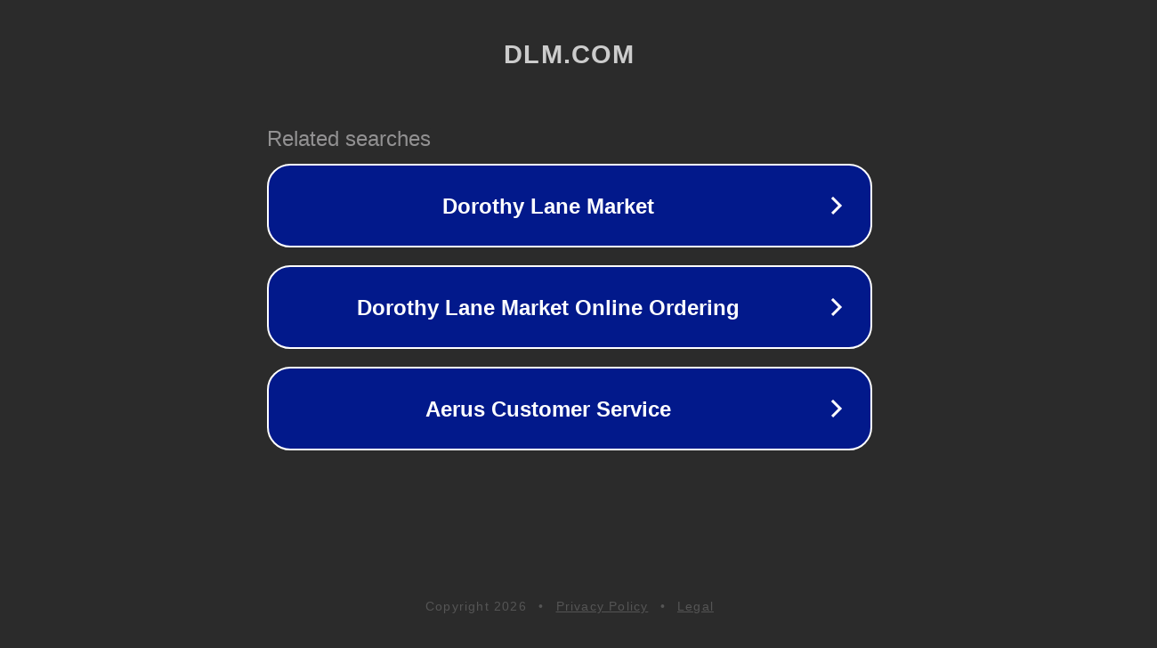

--- FILE ---
content_type: text/html; charset=utf-8
request_url: https://www.dlm.com/contact.html
body_size: 1050
content:
<!doctype html>
<html data-adblockkey="MFwwDQYJKoZIhvcNAQEBBQADSwAwSAJBANDrp2lz7AOmADaN8tA50LsWcjLFyQFcb/P2Txc58oYOeILb3vBw7J6f4pamkAQVSQuqYsKx3YzdUHCvbVZvFUsCAwEAAQ==_MnXedOAI/sd04LZnoOnPPSGKdmiLi3GUma2PlxIETG+9Ji+kGdJYF8c1Uo1UjTBdDqSKSnqckssQVv+rXkj03Q==" lang="en" style="background: #2B2B2B;">
<head>
    <meta charset="utf-8">
    <meta name="viewport" content="width=device-width, initial-scale=1">
    <link rel="icon" href="[data-uri]">
    <link rel="preconnect" href="https://www.google.com" crossorigin>
</head>
<body>
<div id="target" style="opacity: 0"></div>
<script>window.park = "[base64]";</script>
<script src="/bbHrFZCYG.js"></script>
</body>
</html>
